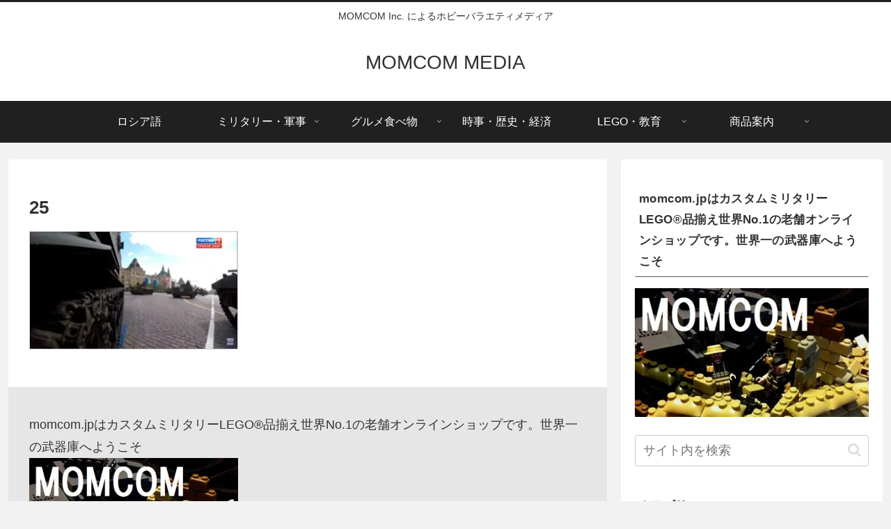

--- FILE ---
content_type: text/html; charset=utf-8
request_url: https://www.google.com/recaptcha/api2/aframe
body_size: 268
content:
<!DOCTYPE HTML><html><head><meta http-equiv="content-type" content="text/html; charset=UTF-8"></head><body><script nonce="jDZshq12H2PvgEZzPLCDTg">/** Anti-fraud and anti-abuse applications only. See google.com/recaptcha */ try{var clients={'sodar':'https://pagead2.googlesyndication.com/pagead/sodar?'};window.addEventListener("message",function(a){try{if(a.source===window.parent){var b=JSON.parse(a.data);var c=clients[b['id']];if(c){var d=document.createElement('img');d.src=c+b['params']+'&rc='+(localStorage.getItem("rc::a")?sessionStorage.getItem("rc::b"):"");window.document.body.appendChild(d);sessionStorage.setItem("rc::e",parseInt(sessionStorage.getItem("rc::e")||0)+1);localStorage.setItem("rc::h",'1768628948039');}}}catch(b){}});window.parent.postMessage("_grecaptcha_ready", "*");}catch(b){}</script></body></html>

--- FILE ---
content_type: text/css
request_url: https://momcom.site/wp-content/themes/cocoon-child-master/style.css?ver=6.7.4&fver=20211003113123
body_size: 660
content:
@charset "UTF-8";

/*!
Theme Name: Cocoon Child
Description: Cocoon専用の子テーマ
Theme URI: https://wp-cocoon.com/
Author: わいひら
Author URI: https://nelog.jp/
Template:   cocoon-master
Version:    1.1.2
*/

/************************************
** 子テーマ用のスタイルを書く
************************************/
/*必要ならばここにコードを書く*/

/************************************
** レスポンシブデザイン用のメディアクエリ
************************************/
/*1023px以下*/
@media screen and (max-width: 1023px){
  /*必要ならばここにコードを書く*/
}

/*834px以下*/
@media screen and (max-width: 834px){
  /*必要ならばここにコードを書く*/
}

/*480px以下*/
@media screen and (max-width: 480px){
  /*必要ならばここにコードを書く*/
}

/************************************
** SNSシェアボタン
***********************************/
.sns-share, .sns-follow {
margin: 0 0 24px ;
}
.sns-share-message:before, .sns-follow-message:before, span.related-entry-main-heading.main-caption:before, .comment-title:before {
font-weight: normal;
letter-spacing:.4em;
border-radius:20px;
border: 0;
padding: 0.1em 4em;
background-color:#8b968d;
color:#fff;
}
.sns-share-message, .sns-follow-message, span.related-entry-main-heading.main-caption, .comment-title {
margin:2em;
}
.sns-share.ss-high-and-low-lc a .button-caption.button-caption{
display:none;
}
.sns-share-buttons {
padding-right:15%;
padding-left:15%;
}
.sns-share-buttons a {
transition:0.4s;
}
.sns-share.ss-top.ss-col-6 a, .sns-share.ss-bottom.ss-col-6 a {
width: 30px;
}
aside#related-entries.related-entries.rect-mini-card{
padding-top:.4em;
}
.comment-btn {
margin-top: 1em;
}